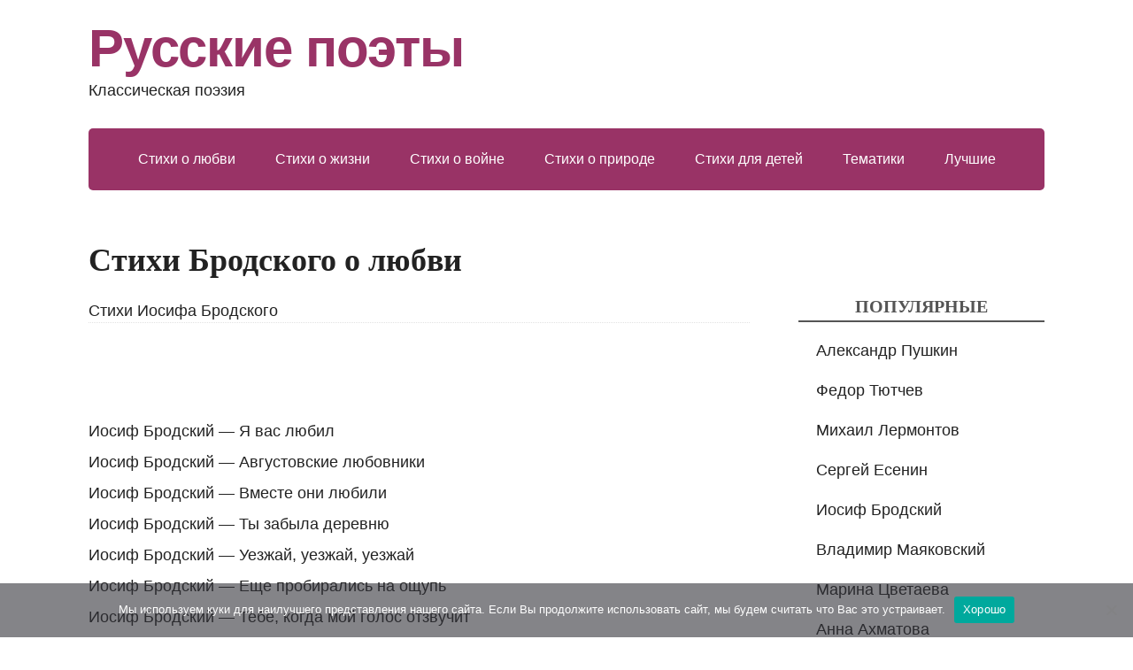

--- FILE ---
content_type: text/html; charset=utf-8
request_url: https://rupoets.ru/stihi-o-lubvi/iosif-brodskij-stihi-o-lyubvi
body_size: 8273
content:
<!DOCTYPE html>
<html lang="ru" prefix="og: http://ogp.me/ns#">
<head>
<script async src="//pagead2.googlesyndication.com/pagead/js/adsbygoogle.js"></script>
	<!--[if IE]>
	<meta http-equiv="X-UA-Compatible" content="IE=9; IE=8; IE=7; IE=edge" /><![endif]-->
	<meta charset="utf-8" />
	<meta name="viewport" content="width=device-width, initial-scale=1.0">
        <link rel="shortcut icon" href="https://rupoets.ru/favicon.ico" type="image/x-icon" />
	<meta name='robots' content='index, follow, max-image-preview:large, max-snippet:-1, max-video-preview:-1' />
	<style>img:is([sizes="auto" i], [sizes^="auto," i]) { contain-intrinsic-size: 3000px 1500px }</style>
	
	<!-- This site is optimized with the Yoast SEO plugin v24.5 - https://yoast.com/wordpress/plugins/seo/ -->
	<title>Стихи Бродского о любви: лучшие стихотворения, полный список - Русские Поэты</title>
	<meta name="description" content="Стихи Бродского о любви - лучшие, самые известные и красивые стихотворения русского поэта классика на RuPoets ." />
	<link rel="canonical" href="https://rupoets.ru/stihi-o-lubvi/iosif-brodskij-stihi-o-lyubvi" />
	<script type="application/ld+json" class="yoast-schema-graph">{"@context":"https://schema.org","@graph":[{"@type":"CollectionPage","@id":"https://rupoets.ru/stihi-o-lubvi/iosif-brodskij-stihi-o-lyubvi","url":"https://rupoets.ru/stihi-o-lubvi/iosif-brodskij-stihi-o-lyubvi","name":"Стихи Бродского о любви: лучшие стихотворения, полный список - Русские Поэты","isPartOf":{"@id":"https://rupoets.ru/#website"},"description":"Стихи Бродского о любви - лучшие, самые известные и красивые стихотворения русского поэта классика на RuPoets .","breadcrumb":{"@id":"https://rupoets.ru/stihi-o-lubvi/iosif-brodskij-stihi-o-lyubvi#breadcrumb"},"inLanguage":"ru-RU"},{"@type":"BreadcrumbList","@id":"https://rupoets.ru/stihi-o-lubvi/iosif-brodskij-stihi-o-lyubvi#breadcrumb","itemListElement":[{"@type":"ListItem","position":1,"name":"Стихотворения русских поэтов","item":"https://rupoets.ru/"},{"@type":"ListItem","position":2,"name":"Стихи о любви","item":"https://rupoets.ru/stihi-o-lubvi"},{"@type":"ListItem","position":3,"name":"Стихи Бродского о любви"}]},{"@type":"WebSite","@id":"https://rupoets.ru/#website","url":"https://rupoets.ru/","name":"Русские поэты","description":"Классическая поэзия","potentialAction":[{"@type":"SearchAction","target":{"@type":"EntryPoint","urlTemplate":"https://rupoets.ru/?s={search_term_string}"},"query-input":{"@type":"PropertyValueSpecification","valueRequired":true,"valueName":"search_term_string"}}],"inLanguage":"ru-RU"}]}</script>
	<!-- / Yoast SEO plugin. -->


<link rel='stylesheet' id='wp-block-library-css' href='https://rupoets.ru/wp-includes/css/dist/block-library/style.min.css?ver=6.7.2' type='text/css' media='all' />
<style id='classic-theme-styles-inline-css' type='text/css'>
/*! This file is auto-generated */
.wp-block-button__link{color:#fff;background-color:#32373c;border-radius:9999px;box-shadow:none;text-decoration:none;padding:calc(.667em + 2px) calc(1.333em + 2px);font-size:1.125em}.wp-block-file__button{background:#32373c;color:#fff;text-decoration:none}
</style>
<style id='global-styles-inline-css' type='text/css'>
:root{--wp--preset--aspect-ratio--square: 1;--wp--preset--aspect-ratio--4-3: 4/3;--wp--preset--aspect-ratio--3-4: 3/4;--wp--preset--aspect-ratio--3-2: 3/2;--wp--preset--aspect-ratio--2-3: 2/3;--wp--preset--aspect-ratio--16-9: 16/9;--wp--preset--aspect-ratio--9-16: 9/16;--wp--preset--color--black: #000000;--wp--preset--color--cyan-bluish-gray: #abb8c3;--wp--preset--color--white: #ffffff;--wp--preset--color--pale-pink: #f78da7;--wp--preset--color--vivid-red: #cf2e2e;--wp--preset--color--luminous-vivid-orange: #ff6900;--wp--preset--color--luminous-vivid-amber: #fcb900;--wp--preset--color--light-green-cyan: #7bdcb5;--wp--preset--color--vivid-green-cyan: #00d084;--wp--preset--color--pale-cyan-blue: #8ed1fc;--wp--preset--color--vivid-cyan-blue: #0693e3;--wp--preset--color--vivid-purple: #9b51e0;--wp--preset--gradient--vivid-cyan-blue-to-vivid-purple: linear-gradient(135deg,rgba(6,147,227,1) 0%,rgb(155,81,224) 100%);--wp--preset--gradient--light-green-cyan-to-vivid-green-cyan: linear-gradient(135deg,rgb(122,220,180) 0%,rgb(0,208,130) 100%);--wp--preset--gradient--luminous-vivid-amber-to-luminous-vivid-orange: linear-gradient(135deg,rgba(252,185,0,1) 0%,rgba(255,105,0,1) 100%);--wp--preset--gradient--luminous-vivid-orange-to-vivid-red: linear-gradient(135deg,rgba(255,105,0,1) 0%,rgb(207,46,46) 100%);--wp--preset--gradient--very-light-gray-to-cyan-bluish-gray: linear-gradient(135deg,rgb(238,238,238) 0%,rgb(169,184,195) 100%);--wp--preset--gradient--cool-to-warm-spectrum: linear-gradient(135deg,rgb(74,234,220) 0%,rgb(151,120,209) 20%,rgb(207,42,186) 40%,rgb(238,44,130) 60%,rgb(251,105,98) 80%,rgb(254,248,76) 100%);--wp--preset--gradient--blush-light-purple: linear-gradient(135deg,rgb(255,206,236) 0%,rgb(152,150,240) 100%);--wp--preset--gradient--blush-bordeaux: linear-gradient(135deg,rgb(254,205,165) 0%,rgb(254,45,45) 50%,rgb(107,0,62) 100%);--wp--preset--gradient--luminous-dusk: linear-gradient(135deg,rgb(255,203,112) 0%,rgb(199,81,192) 50%,rgb(65,88,208) 100%);--wp--preset--gradient--pale-ocean: linear-gradient(135deg,rgb(255,245,203) 0%,rgb(182,227,212) 50%,rgb(51,167,181) 100%);--wp--preset--gradient--electric-grass: linear-gradient(135deg,rgb(202,248,128) 0%,rgb(113,206,126) 100%);--wp--preset--gradient--midnight: linear-gradient(135deg,rgb(2,3,129) 0%,rgb(40,116,252) 100%);--wp--preset--font-size--small: 13px;--wp--preset--font-size--medium: 20px;--wp--preset--font-size--large: 36px;--wp--preset--font-size--x-large: 42px;--wp--preset--spacing--20: 0.44rem;--wp--preset--spacing--30: 0.67rem;--wp--preset--spacing--40: 1rem;--wp--preset--spacing--50: 1.5rem;--wp--preset--spacing--60: 2.25rem;--wp--preset--spacing--70: 3.38rem;--wp--preset--spacing--80: 5.06rem;--wp--preset--shadow--natural: 6px 6px 9px rgba(0, 0, 0, 0.2);--wp--preset--shadow--deep: 12px 12px 50px rgba(0, 0, 0, 0.4);--wp--preset--shadow--sharp: 6px 6px 0px rgba(0, 0, 0, 0.2);--wp--preset--shadow--outlined: 6px 6px 0px -3px rgba(255, 255, 255, 1), 6px 6px rgba(0, 0, 0, 1);--wp--preset--shadow--crisp: 6px 6px 0px rgba(0, 0, 0, 1);}:where(.is-layout-flex){gap: 0.5em;}:where(.is-layout-grid){gap: 0.5em;}body .is-layout-flex{display: flex;}.is-layout-flex{flex-wrap: wrap;align-items: center;}.is-layout-flex > :is(*, div){margin: 0;}body .is-layout-grid{display: grid;}.is-layout-grid > :is(*, div){margin: 0;}:where(.wp-block-columns.is-layout-flex){gap: 2em;}:where(.wp-block-columns.is-layout-grid){gap: 2em;}:where(.wp-block-post-template.is-layout-flex){gap: 1.25em;}:where(.wp-block-post-template.is-layout-grid){gap: 1.25em;}.has-black-color{color: var(--wp--preset--color--black) !important;}.has-cyan-bluish-gray-color{color: var(--wp--preset--color--cyan-bluish-gray) !important;}.has-white-color{color: var(--wp--preset--color--white) !important;}.has-pale-pink-color{color: var(--wp--preset--color--pale-pink) !important;}.has-vivid-red-color{color: var(--wp--preset--color--vivid-red) !important;}.has-luminous-vivid-orange-color{color: var(--wp--preset--color--luminous-vivid-orange) !important;}.has-luminous-vivid-amber-color{color: var(--wp--preset--color--luminous-vivid-amber) !important;}.has-light-green-cyan-color{color: var(--wp--preset--color--light-green-cyan) !important;}.has-vivid-green-cyan-color{color: var(--wp--preset--color--vivid-green-cyan) !important;}.has-pale-cyan-blue-color{color: var(--wp--preset--color--pale-cyan-blue) !important;}.has-vivid-cyan-blue-color{color: var(--wp--preset--color--vivid-cyan-blue) !important;}.has-vivid-purple-color{color: var(--wp--preset--color--vivid-purple) !important;}.has-black-background-color{background-color: var(--wp--preset--color--black) !important;}.has-cyan-bluish-gray-background-color{background-color: var(--wp--preset--color--cyan-bluish-gray) !important;}.has-white-background-color{background-color: var(--wp--preset--color--white) !important;}.has-pale-pink-background-color{background-color: var(--wp--preset--color--pale-pink) !important;}.has-vivid-red-background-color{background-color: var(--wp--preset--color--vivid-red) !important;}.has-luminous-vivid-orange-background-color{background-color: var(--wp--preset--color--luminous-vivid-orange) !important;}.has-luminous-vivid-amber-background-color{background-color: var(--wp--preset--color--luminous-vivid-amber) !important;}.has-light-green-cyan-background-color{background-color: var(--wp--preset--color--light-green-cyan) !important;}.has-vivid-green-cyan-background-color{background-color: var(--wp--preset--color--vivid-green-cyan) !important;}.has-pale-cyan-blue-background-color{background-color: var(--wp--preset--color--pale-cyan-blue) !important;}.has-vivid-cyan-blue-background-color{background-color: var(--wp--preset--color--vivid-cyan-blue) !important;}.has-vivid-purple-background-color{background-color: var(--wp--preset--color--vivid-purple) !important;}.has-black-border-color{border-color: var(--wp--preset--color--black) !important;}.has-cyan-bluish-gray-border-color{border-color: var(--wp--preset--color--cyan-bluish-gray) !important;}.has-white-border-color{border-color: var(--wp--preset--color--white) !important;}.has-pale-pink-border-color{border-color: var(--wp--preset--color--pale-pink) !important;}.has-vivid-red-border-color{border-color: var(--wp--preset--color--vivid-red) !important;}.has-luminous-vivid-orange-border-color{border-color: var(--wp--preset--color--luminous-vivid-orange) !important;}.has-luminous-vivid-amber-border-color{border-color: var(--wp--preset--color--luminous-vivid-amber) !important;}.has-light-green-cyan-border-color{border-color: var(--wp--preset--color--light-green-cyan) !important;}.has-vivid-green-cyan-border-color{border-color: var(--wp--preset--color--vivid-green-cyan) !important;}.has-pale-cyan-blue-border-color{border-color: var(--wp--preset--color--pale-cyan-blue) !important;}.has-vivid-cyan-blue-border-color{border-color: var(--wp--preset--color--vivid-cyan-blue) !important;}.has-vivid-purple-border-color{border-color: var(--wp--preset--color--vivid-purple) !important;}.has-vivid-cyan-blue-to-vivid-purple-gradient-background{background: var(--wp--preset--gradient--vivid-cyan-blue-to-vivid-purple) !important;}.has-light-green-cyan-to-vivid-green-cyan-gradient-background{background: var(--wp--preset--gradient--light-green-cyan-to-vivid-green-cyan) !important;}.has-luminous-vivid-amber-to-luminous-vivid-orange-gradient-background{background: var(--wp--preset--gradient--luminous-vivid-amber-to-luminous-vivid-orange) !important;}.has-luminous-vivid-orange-to-vivid-red-gradient-background{background: var(--wp--preset--gradient--luminous-vivid-orange-to-vivid-red) !important;}.has-very-light-gray-to-cyan-bluish-gray-gradient-background{background: var(--wp--preset--gradient--very-light-gray-to-cyan-bluish-gray) !important;}.has-cool-to-warm-spectrum-gradient-background{background: var(--wp--preset--gradient--cool-to-warm-spectrum) !important;}.has-blush-light-purple-gradient-background{background: var(--wp--preset--gradient--blush-light-purple) !important;}.has-blush-bordeaux-gradient-background{background: var(--wp--preset--gradient--blush-bordeaux) !important;}.has-luminous-dusk-gradient-background{background: var(--wp--preset--gradient--luminous-dusk) !important;}.has-pale-ocean-gradient-background{background: var(--wp--preset--gradient--pale-ocean) !important;}.has-electric-grass-gradient-background{background: var(--wp--preset--gradient--electric-grass) !important;}.has-midnight-gradient-background{background: var(--wp--preset--gradient--midnight) !important;}.has-small-font-size{font-size: var(--wp--preset--font-size--small) !important;}.has-medium-font-size{font-size: var(--wp--preset--font-size--medium) !important;}.has-large-font-size{font-size: var(--wp--preset--font-size--large) !important;}.has-x-large-font-size{font-size: var(--wp--preset--font-size--x-large) !important;}
:where(.wp-block-post-template.is-layout-flex){gap: 1.25em;}:where(.wp-block-post-template.is-layout-grid){gap: 1.25em;}
:where(.wp-block-columns.is-layout-flex){gap: 2em;}:where(.wp-block-columns.is-layout-grid){gap: 2em;}
:root :where(.wp-block-pullquote){font-size: 1.5em;line-height: 1.6;}
</style>
<link rel='stylesheet' id='cookie-notice-front-css' href='https://rupoets.ru/wp-content/plugins/cookie-notice/css/front.min.css?ver=2.5.6' type='text/css' media='all' />
<link rel='stylesheet' id='basic-style-css' href='https://rupoets.ru/wp-content/themes/rupoets/style.css?ver=1' type='text/css' media='all' />
<script type="text/javascript" id="breeze-prefetch-js-extra">
/* <![CDATA[ */
var breeze_prefetch = {"local_url":"https:\/\/rupoets.ru","ignore_remote_prefetch":"1","ignore_list":["wp-admin","wp-login.php"]};
/* ]]> */
</script>
<script type="text/javascript" src="https://rupoets.ru/wp-content/plugins/breeze/assets/js/js-front-end/breeze-prefetch-links.min.js?ver=2.2.20" id="breeze-prefetch-js"></script>
	<script type="text/javascript" > (function(m,e,t,r,i,k,a){m[i]=m[i]||function(){(m[i].a=m[i].a||[]).push(arguments)}; m[i].l=1*new Date(); for (var j = 0; j < document.scripts.length; j++) {if (document.scripts[j].src === r) { return; }} k=e.createElement(t),a=e.getElementsByTagName(t)[0],k.async=1,k.src=r,a.parentNode.insertBefore(k,a)}) (window, document, "script", "https://mc.webvisor.org/metrika/tag_ww.js", "ym"); ym(45590970, "init", { clickmap:true, trackLinks:true, accurateTrackBounce:true }); </script> <noscript><div><img src="https://mc.yandex.ru/watch/45590970" style="position:absolute; left:-9999px;" alt="" /></div></noscript>
</head>
<body>
<div class="wrapper cleafix">
	<header>
<div class="sitetitle maxwidth grid ">
<div class=logo>
<a id=logo href="/" title="Список русских поэтов классиков" class=blog-name>Русские поэты</a>
<p class=sitedescription>Классическая поэзия</p>
</div>
</div>
<div class="topnav grid">
<div id=mobile-menu class=mm-active>Меню</div>
<nav>
<ul class="top-menu maxwidth clearfix"><li>
<li><a href="https://rupoets.ru/stihi-o-lubvi">Стихи о любви</a></li>
<li><a href="https://rupoets.ru/stihi-o-zhizni">Стихи о жизни</a></li>
<li><a href="https://rupoets.ru/stixi-o-vojne">Стихи о войне</a></li>
<li><a href="https://rupoets.ru/stixi-o-prirode">Стихи о природе</a></li>
<li><a href="https://rupoets.ru/stixi-dlya-detej">Стихи для детей</a></li>
<li><a href="https://rupoets.ru/stihi-po-tematikam">Тематики</a></li>
<li><a href="https://rupoets.ru/luchshie-stixi-i-poety">Лучшие</a></li>
</ul>	</nav>
</div>
	</header>
		<div id="main" class="maxwidth clearfix">	<main id="content">


	<header class="inform">
			<h1>Стихи Бродского о любви</h1>
		<div class="archive-desc"><p><a href="https://rupoets.ru/iosif-brodskij">Стихи Иосифа Бродского</a></p>
</div>		</header>
<style>
.head { width: 234px; height: 60px; }
@media(min-width: 320px) { .head { width: 300px; height: 250px; } }
@media(min-width: 365px) { .head { width: 336px; height: 280px; } }
@media(min-width: 728px) { .head { width: 100%; height: 90px; } }
</style>
<ins class="adsbygoogle head"
     style="display:block"
     data-ad-client="ca-pub-4506408761846430"
     data-ad-slot="6766174167"></ins>
<script>
(adsbygoogle = window.adsbygoogle || []).push({});
</script><ol>
	
<li><a href="https://rupoets.ru/iosif-brodskij-ya-vas-lyubil.html" title="Иосиф Бродский &#8212; Я вас любил">Иосиф Бродский &#8212; Я вас любил</a></li>				

		 
<li><a href="https://rupoets.ru/iosif-brodskij-avgustovskie-lyubovniki.html" title="Иосиф Бродский &#8212; Августовские любовники">Иосиф Бродский &#8212; Августовские любовники</a></li>				

		 
<li><a href="https://rupoets.ru/iosif-brodskij-vmeste-oni-lyubili.html" title="Иосиф Бродский &#8212; Вместе они любили">Иосиф Бродский &#8212; Вместе они любили</a></li>				

		 
<li><a href="https://rupoets.ru/iosif-brodskij-ty-zabyla-derevnyu.html" title="Иосиф Бродский &#8212; Ты забыла деревню">Иосиф Бродский &#8212; Ты забыла деревню</a></li>				

		 
<li><a href="https://rupoets.ru/iosif-brodskij-uezzhaj-uezzhaj-uezzhaj.html" title="Иосиф Бродский &#8212; Уезжай, уезжай, уезжай">Иосиф Бродский &#8212; Уезжай, уезжай, уезжай</a></li>				

		 
<li><a href="https://rupoets.ru/iosif-brodskij-eshhe-probiralis-na-oshhup.html" title="Иосиф Бродский &#8212; Еще пробирались на ощупь">Иосиф Бродский &#8212; Еще пробирались на ощупь</a></li>				

		 
<li><a href="https://rupoets.ru/iosif-brodskij-tebe-kogda-moj-golos-otzvuchit.html" title="Иосиф Бродский &#8212; Тебе, когда мой голос отзвучит">Иосиф Бродский &#8212; Тебе, когда мой голос отзвучит</a></li>				

		 
<li><a href="https://rupoets.ru/iosif-brodskij-rozy-geran-giacinty.html" title="Иосиф Бродский &#8212; Розы, герань, гиацинты">Иосиф Бродский &#8212; Розы, герань, гиацинты</a></li>				

		 
<li><a href="https://rupoets.ru/iosif-brodskij-kak-vdol-korichnevoj-kazarmy.html" title="Иосиф Бродский &#8212; Как вдоль коричневой казармы">Иосиф Бродский &#8212; Как вдоль коричневой казармы</a></li>				

		 
<li><a href="https://rupoets.ru/iosif-brodskij-nichto-ne-stoit-sozhalenij.html" title="Иосиф Бродский &#8212; Ничто не стоит сожалений">Иосиф Бродский &#8212; Ничто не стоит сожалений</a></li>				

		 
<li><a href="https://rupoets.ru/iosif-brodskij-gost.html" title="Иосиф Бродский &#8212; Гость">Иосиф Бродский &#8212; Гость</a></li>				

		 
<li><a href="https://rupoets.ru/iosif-brodskij-pora-davno-za-vse-blagodarit.html" title="Иосиф Бродский &#8212; Пора давно за все благодарить">Иосиф Бродский &#8212; Пора давно за все благодарить</a></li>				

		 
<li><a href="https://rupoets.ru/iosif-brodskij-romans-kolombiny.html" title="Иосиф Бродский &#8212; Романс Коломбины">Иосиф Бродский &#8212; Романс Коломбины</a></li>				

		 
<li><a href="https://rupoets.ru/iosif-brodskij-romans-poeta.html" title="Иосиф Бродский &#8212; Романс Поэта">Иосиф Бродский &#8212; Романс Поэта</a></li>				

		 
<li><a href="https://rupoets.ru/iosif-brodskij-romans-skripacha.html" title="Иосиф Бродский &#8212; Романс Скрипача">Иосиф Бродский &#8212; Романс Скрипача</a></li>				

		 
<li><a href="https://rupoets.ru/iosif-brodskij-ni-toski-ni-lyubvi-ni-pechali.html" title="Иосиф Бродский &#8212; Ни тоски, ни любви, ни печали">Иосиф Бродский &#8212; Ни тоски, ни любви, ни печали</a></li>				

		 
<li><a href="https://rupoets.ru/iosif-brodskij-na-vas-ne-podnimaetsya-ruka.html" title="Иосиф Бродский &#8212; На вас не поднимается рука">Иосиф Бродский &#8212; На вас не поднимается рука</a></li>				

		 
<li><a href="https://rupoets.ru/iosif-brodskij-nu-vremya-pesen-o-lyubvi.html" title="Иосиф Бродский &#8212; Ну, время песен о любви">Иосиф Бродский &#8212; Ну, время песен о любви</a></li>				

		 
<li><a href="https://rupoets.ru/iosif-brodskij-v-kustax-finlyandii-bessmertnoj.html" title="Иосиф Бродский &#8212; В кустах Финляндии бессмертной">Иосиф Бродский &#8212; В кустах Финляндии бессмертной</a></li>				

		 
<li><a href="https://rupoets.ru/iosif-brodskij-etoj-sily-proshu-v-nebe-tvoem-presvetlom.html" title="Иосиф Бродский &#8212; Этой силы прошу в небе твоем пресветлом">Иосиф Бродский &#8212; Этой силы прошу в небе твоем пресветлом</a></li>				

		 
<li><a href="https://rupoets.ru/iosif-brodskij-v-proshlom-te-kogo-lyubish-ne-umirayut.html" title="Иосиф Бродский &#8212; В прошлом те, кого любишь, не умирают">Иосиф Бродский &#8212; В прошлом те, кого любишь, не умирают</a></li>				

		 
<li><a href="https://rupoets.ru/iosif-brodskij-sravni-s-soboj-ili-primer-na-glaz.html" title="Иосиф Бродский &#8212; Сравни с собой или примерь на глаз">Иосиф Бродский &#8212; Сравни с собой или примерь на глаз</a></li>				

		 
<li><a href="https://rupoets.ru/iosif-brodskij-prolituyu-slezu.html" title="Иосиф Бродский &#8212; Пролитую слезу">Иосиф Бродский &#8212; Пролитую слезу</a></li>				

		 
<li><a href="https://rupoets.ru/iosif-brodskij-didona-i-enej.html" title="Иосиф Бродский &#8212; Дидона и Эней">Иосиф Бродский &#8212; Дидона и Эней</a></li>				

		 
<li><a href="https://rupoets.ru/iosif-brodskij-xolmy.html" title="Иосиф Бродский &#8212; Холмы">Иосиф Бродский &#8212; Холмы</a></li>				

		 
<li><a href="https://rupoets.ru/iosif-brodskij-dlya-shkolnogo-vozrasta.html" title="Иосиф Бродский &#8212; Для школьного возраста">Иосиф Бродский &#8212; Для школьного возраста</a></li>				

		 
<li><a href="https://rupoets.ru/iosif-brodskij-pereselenie.html" title="Иосиф Бродский &#8212; Переселение">Иосиф Бродский &#8212; Переселение</a></li>				

		 
<li><a href="https://rupoets.ru/iosif-brodskij-to-ne-muza-vody-nabiraet-v-rot.html" title="Иосиф Бродский &#8212; То не Муза воды набирает в рот">Иосиф Бродский &#8212; То не Муза воды набирает в рот</a></li>				

		 
<li><a href="https://rupoets.ru/iosif-brodskij-lomtik-medovogo-mesyaca.html" title="Иосиф Бродский &#8212; Ломтик медового месяца">Иосиф Бродский &#8212; Ломтик медового месяца</a></li>				

		 
<li><a href="https://rupoets.ru/iosif-brodskij-rozhdestvenskij-romans.html" title="Иосиф Бродский &#8212; Рождественский романс">Иосиф Бродский &#8212; Рождественский романс</a></li>				

		 
<li><a href="https://rupoets.ru/iosif-brodskij-lyubov.html" title="Иосиф Бродский &#8212; Любовь">Иосиф Бродский &#8212; Любовь</a></li>				

		 <style>
.footer { width: 234px; height: 60px; }
@media(min-width: 320px) { .footer { width: 300px; height: 250px; } }
@media(min-width: 365px) { .footer { width: 336px; height: 280px; } }
@media(min-width: 728px) { .footer { width: 100%; height: 90px; } }
</style>
<ins class="adsbygoogle footer"
     style="display:block"
     data-ad-client="ca-pub-4506408761846430"
     data-ad-slot="5775514366"></ins>
<script>
(adsbygoogle = window.adsbygoogle || []).push({});
</script></ol>
	</main>

<aside id="sidebar" class="">
	<ul id="widgetlist">

    <li id="text-2" class="widget widget_text">			<div class="textwidget"><gcse:searchbox-only></gcse:searchbox-only></div>
		</li><li id="nav_menu-3" class="widget widget_nav_menu"><p class="wtitle">Популярные</p><div class="menu-poety-container"><ul id="menu-poety" class="menu"><li><a href="https://rupoets.ru/aleksandr-pushkin">Александр Пушкин</a></li>
<li><a href="https://rupoets.ru/fedor-tyutchev">Федор Тютчев</a></li>
<li><a href="https://rupoets.ru/mixail-lermontov">Михаил Лермонтов</a></li>
<li><a href="https://rupoets.ru/sergej-esenin">Сергей Есенин</a></li>
<li><a href="https://rupoets.ru/iosif-brodskij">Иосиф Бродский</a></li>
<li><a href="https://rupoets.ru/vladimir-mayakovskij">Владимир Маяковский</a></li>
<li><a href="https://rupoets.ru/marina-cvetaeva">Марина Цветаева</a></li>
<li><a href="https://rupoets.ru/anna-axmatova">Анна Ахматова</a></li>
<li><a href="https://rupoets.ru/aleksandr-blok">Александр Блок</a></li>
<li><a href="https://rupoets.ru/afanasij-fet">Афанасий Фет</a></li>
<li><a href="https://rupoets.ru/eduard-asadov">Эдуард Асадов</a></li>
<li><a href="https://rupoets.ru/ivan-krylov-basni">Иван Крылов</a></li>
<li><a href="https://rupoets.ru/boris-pasternak">Борис Пастернак</a></li>
<li><a href="https://rupoets.ru/evgenij-evtushenko">Евгений Евтушенко</a></li>
<li><a href="https://rupoets.ru/robert-rozhdestvenskij">Роберт Рождественский</a></li>
<li><a href="https://rupoets.ru/aleksandr-tvardovskij">Александр Твардовский</a></li>
<li><a href="https://rupoets.ru/konstantin-simonov">Константин Симонов</a></li>
<li><a href="https://rupoets.ru/nikolaj-nekrasov">Николай Некрасов</a></li>
<li><a href="https://rupoets.ru/nikolaj-gumilev">Николай Гумилев</a></li>
<li><a href="https://rupoets.ru/valerij-bryusov">Валерий Брюсов</a></li>
<li><a href="https://rupoets.ru/konstantin-balmont">Константин Бальмонт</a></li>
<li><a href="https://rupoets.ru/ivan-bunin">Иван Бунин</a></li>
<li><a href="https://rupoets.ru/agniya-barto">Агния Барто</a></li>
<li><a href="https://rupoets.ru/musa-dzhalil">Муса Джалиль</a></li>
<li><a href="https://rupoets.ru/gavrila-derzhavin">Гавриил Державин</a></li>
<li><a href="https://rupoets.ru/samuil-marshak">Самуил Маршак</a></li>
<li><a href="https://rupoets.ru/igor-severyanin">Игорь Северянин</a></li>
<li><a href="https://rupoets.ru/osip-mandelshtam">Осип Мандельштам</a></li>
<li><a href="https://rupoets.ru/sasha-chernyj">Саша Черный</a></li>
<li><a href="https://rupoets.ru/ivan-turgenev">Иван Тургенев</a></li>
<li><a href="https://rupoets.ru/kornej-chukovskij">Корней Чуковский</a></li>
<li><a href="https://rupoets.ru/bella-axmadulina">Белла Ахмадулина</a></li>
<li><a href="https://rupoets.ru/evgenij-baratynskij">Евгений Баратынский</a></li>
<li><a href="https://rupoets.ru/mixail-lomonosov">Михаил Ломоносов</a></li>
<li><a href="https://rupoets.ru/zinaida-gippius">Зинаида Гиппиус</a></li>
<li><a href="https://rupoets.ru/elena-blaginina-dlya-detej">Елена Благинина</a></li>
<li><a href="https://rupoets.ru/sergej-mixalkov">Сергей Михалков</a></li>
<li><a href="https://rupoets.ru/vasilij-zhukovskij">Василий Жуковский</a></li>
<li><a href="https://rupoets.ru/aleksej-konstantinovich-tolstoj">Алексей Толстой</a></li>
<li><a href="https://rupoets.ru/andrej-dementev">Андрей Дементьев</a></li>
<li><a href="https://rupoets.ru/andrej-belyj">Андрей Белый</a></li>
<li><a href="https://rupoets.ru/olga-berggolc">Ольга Берггольц</a></li>
<li><a href="https://rupoets.ru/yuliya-drunina">Юлия Друнина</a></li>
<li><a href="https://rupoets.ru/bulat-okudzhava">Булат Окуджава</a></li>
<li><a href="https://rupoets.ru/rasul-gamzatov">Расул Гамзатов</a></li>
<li><a href="https://rupoets.ru/nikolaj-rubcov">Николай Рубцов</a></li>
<li><a href="https://rupoets.ru/veronika-tushnova">Вероника Тушнова</a></li>
<li><a href="https://rupoets.ru/velimir-xlebnikov">Велимир Хлебников</a></li>
<li><a href="https://rupoets.ru/daniil-xarms">Даниил Хармс</a></li>
<li><a href="https://rupoets.ru/ivan-barkov-s-matom">Иван Барков</a></li>
</ul></div></li><li id="nav_menu-2" class="widget widget_nav_menu"><p class="wtitle">Тематики</p><div class="menu-tematiki-container"><ul id="menu-tematiki" class="menu"><li><a href="https://rupoets.ru/stihi-o-lubvi">Стихи о любви</a></li>
<li><a href="https://rupoets.ru/stihi-o-zhizni">Стихи о жизни</a></li>
<li><a href="https://rupoets.ru/stixi-o-vojne">Стихи о войне</a></li>
<li><a href="https://rupoets.ru/stixi-o-zhenshhine">Стихи о женщине</a></li>
<li><a href="https://rupoets.ru/stixi-o-prirode">Стихи о природе</a></li>
<li><a href="https://rupoets.ru/stixi-o-rodine-rossii">Стихи о родине</a></li>
<li><a href="https://rupoets.ru/stixi-dlya-detej">Стихи для детей</a></li>
<li><a href="https://rupoets.ru/korotkie-stixi">Короткие стихи</a></li>
<li><a href="https://rupoets.ru/grustnie-stihi">Грустные стихи</a></li>
<li><a href="https://rupoets.ru/stixi-o-mame">Стихи о маме</a></li>
<li><a href="https://rupoets.ru/stixi-o-druzhbe">Стихи о дружбе</a></li>
<li><a href="https://rupoets.ru/stixi-o-vesne">Стихи про весну</a></li>
<li><a href="https://rupoets.ru/stixi-o-lete">Стихи про лето</a></li>
<li><a href="https://rupoets.ru/stihi-pro-osen">Стихи про осень</a></li>
<li><a href="https://rupoets.ru/stihi-o-zime">Стихи про зиму</a></li>
<li><a href="https://rupoets.ru/smeshnye-veselye-yumoristicheskie-stixi">Шуточные стихи</a></li>
<li><a href="https://rupoets.ru/stixi-o-svobode">Стихи о свободе</a></li>
<li><a href="https://rupoets.ru/stixi-o-schaste">Стихи о счастье</a></li>
<li><a href="https://rupoets.ru/skazki-v-stixax">Сказки в стихах</a></li>
<li><a href="https://rupoets.ru/xuliganskie-stixi-necenzurnye-poshlye-maternye">Матерные стихи</a></li>
</ul></div></li>
	</ul>
</aside>

</div> 
<footer id=footer>
<div class="maxwidth">
<p id=copy>
<p>Читать Стихи Бродского о любви, классику русской поэзии. В разделе также представлены детские стихотворения, которые легко учатся. Получите эстетическое удовольствие от поэтического искусства!</p>


Русские поэты - классические стихи всех русских классиков о любви, жизни, родине и природе для детей и взрослых. Сборники самых красивых, известных и редких стихотворений великих писателей России.  &copy;</p>
</div>
</footer>
</div> 
<script type="text/javascript" id="cookie-notice-front-js-before">
/* <![CDATA[ */
var cnArgs = {"ajaxUrl":"https:\/\/rupoets.ru\/wp-admin\/admin-ajax.php","nonce":"dc3c6fb5d9","hideEffect":"none","position":"bottom","onScroll":false,"onScrollOffset":100,"onClick":true,"cookieName":"cookie_notice_accepted","cookieTime":31536000,"cookieTimeRejected":31536000,"globalCookie":false,"redirection":false,"cache":true,"revokeCookies":false,"revokeCookiesOpt":"automatic"};
/* ]]> */
</script>
<script type="text/javascript" src="https://rupoets.ru/wp-content/plugins/cookie-notice/js/front.min.js?ver=2.5.6" id="cookie-notice-front-js"></script>
<!--[if lt IE 9]>
<script type="text/javascript" src="https://rupoets.ru/wp-content/themes/rupoets/js/html5shiv.min.js?ver=3.7.3" id="basic-html5shiv-js"></script>
<![endif]-->

		<!-- Cookie Notice plugin v2.5.6 by Hu-manity.co https://hu-manity.co/ -->
		<div id="cookie-notice" role="dialog" class="cookie-notice-hidden cookie-revoke-hidden cn-position-bottom" aria-label="Cookie Notice" style="background-color: rgba(50,50,58,0.6);"><div class="cookie-notice-container" style="color: #fff"><span id="cn-notice-text" class="cn-text-container">Мы используем куки для наилучшего представления нашего сайта. Если Вы продолжите использовать сайт, мы будем считать что Вас это устраивает.</span><span id="cn-notice-buttons" class="cn-buttons-container"><a href="#" id="cn-accept-cookie" data-cookie-set="accept" class="cn-set-cookie cn-button" aria-label="Хорошо" style="background-color: #00a99d">Хорошо</a></span><span id="cn-close-notice" data-cookie-set="accept" class="cn-close-icon" title="Нет"></span></div>
			
		</div>
		<!-- / Cookie Notice plugin --></body>
</html>
<!-- Cache served by breeze CACHE - Last modified: Thu, 08 Jan 2026 01:44:35 GMT -->


--- FILE ---
content_type: text/html; charset=utf-8
request_url: https://www.google.com/recaptcha/api2/aframe
body_size: 269
content:
<!DOCTYPE HTML><html><head><meta http-equiv="content-type" content="text/html; charset=UTF-8"></head><body><script nonce="QJZJnc6vFmdGzFJ7fqykdQ">/** Anti-fraud and anti-abuse applications only. See google.com/recaptcha */ try{var clients={'sodar':'https://pagead2.googlesyndication.com/pagead/sodar?'};window.addEventListener("message",function(a){try{if(a.source===window.parent){var b=JSON.parse(a.data);var c=clients[b['id']];if(c){var d=document.createElement('img');d.src=c+b['params']+'&rc='+(localStorage.getItem("rc::a")?sessionStorage.getItem("rc::b"):"");window.document.body.appendChild(d);sessionStorage.setItem("rc::e",parseInt(sessionStorage.getItem("rc::e")||0)+1);localStorage.setItem("rc::h",'1768621537599');}}}catch(b){}});window.parent.postMessage("_grecaptcha_ready", "*");}catch(b){}</script></body></html>